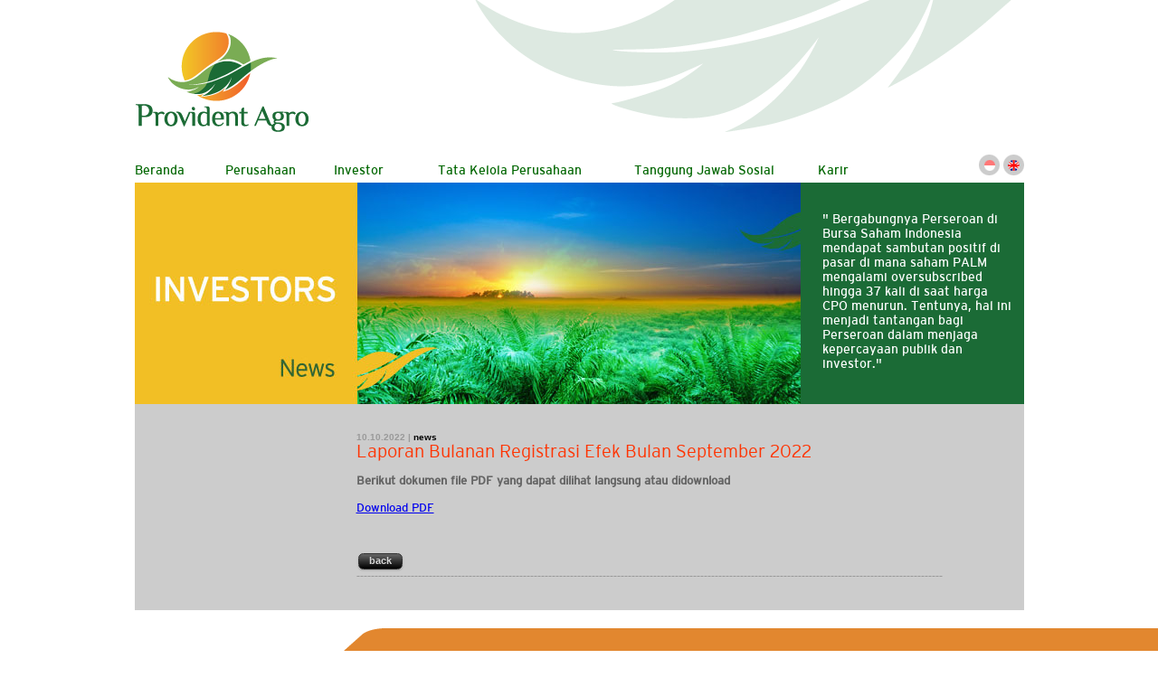

--- FILE ---
content_type: text/html
request_url: http://provident-agro.com/news_detail.php?id=378
body_size: 8713
content:
<!-- database-->
<!DOCTYPE html PUBLIC "-//W3C//DTD XHTML 1.0 Transitional//EN" "http://www.w3.org/TR/xhtml1/DTD/xhtml1-transitional.dtd">
<html xmlns="http://www.w3.org/1999/xhtml">
<head>
<meta http-equiv="Content-Type" content="text/html; charset=utf-8" />
<title>Provident Agro Official Website</title>
<link rel="shortcut icon" href="images/icon.gif" type="image/ico" />
<link href="css/providentagro.css" rel="stylesheet" type="text/css" />
<link href="css/menu_provagro.css" rel="stylesheet" type="text/css" />
<link rel="stylesheet" href="nivo/nivo-slider.css" type="text/css" media="screen" />
<link rel="stylesheet" href="nivo/nivo_custom.css" type="text/css" media="screen" />

<script type="text/javascript" src="nivo/jquery-1.6.1.min.js"></script>
<script type="text/javascript" src="nivo/jquery.nivo.slider.pack.js"></script>
<script type="text/javascript">

    $(window).load(function() {

        $('#slider').nivoSlider({
		effect:'fade', });

    });

</script>
<style type="text/css">
<!--
body {
	margin-left: 0px;
	margin-top: 0px;
	margin-right: 0px;
	margin-bottom: 0px;
}

</style>
<script type="text/javascript">
function MM_swapImgRestore() { //v3.0
  var i,x,a=document.MM_sr; for(i=0;a&&i<a.length&&(x=a[i])&&x.oSrc;i++) x.src=x.oSrc;
}
function MM_preloadImages() { //v3.0
  var d=document; if(d.images){ if(!d.MM_p) d.MM_p=new Array();
    var i,j=d.MM_p.length,a=MM_preloadImages.arguments; for(i=0; i<a.length; i++)
    if (a[i].indexOf("#")!=0){ d.MM_p[j]=new Image; d.MM_p[j++].src=a[i];}}
}

function MM_findObj(n, d) { //v4.01
  var p,i,x;  if(!d) d=document; if((p=n.indexOf("?"))>0&&parent.frames.length) {
    d=parent.frames[n.substring(p+1)].document; n=n.substring(0,p);}
  if(!(x=d[n])&&d.all) x=d.all[n]; for (i=0;!x&&i<d.forms.length;i++) x=d.forms[i][n];
  for(i=0;!x&&d.layers&&i<d.layers.length;i++) x=MM_findObj(n,d.layers[i].document);
  if(!x && d.getElementById) x=d.getElementById(n); return x;
}

function MM_swapImage() { //v3.0
  var i,j=0,x,a=MM_swapImage.arguments; document.MM_sr=new Array; for(i=0;i<(a.length-2);i+=3)
   if ((x=MM_findObj(a[i]))!=null){document.MM_sr[j++]=x; if(!x.oSrc) x.oSrc=x.src; x.src=a[i+2];}
}
</script>

<link href="css/providentagro_neo.css" rel="stylesheet" type="text/css" />
<style type="text/css">

</style>

</head>

<body onload="MM_preloadImages('images/menu_hover_01.gif','images/menu_hover_02.gif','images/menu_hover_03.gif','images/menu_hover_04.gif','images/menu_hover_05.gif')">

<div id="wadah_101age">
	<div style="height:168px;"><a href="index.php"><img src="images/main_02.gif" width="983" height="168" border="0" /></a></div>
  <div style="height:34px;">
  	

<!-- MENU MAS BRO :) -->

<ul class="menu" style="width: 980px">

	<li style="left: 0px; top: 0px; width: 100px"><a href="index.php">Beranda</a></li>
	
	<li style="left: 0px; top: 0px; width: 100px"><a href="#">Perusahaan</a>
		<ul>
			<li><a href="profile.php" >Profil</a></li>
           	<li><a href="miles.php" >Jejak Langkah</a></li>
            <li><a href="management.php" >Manajemen</a></li>
            <li><a href="core.php">Nilai-nilai Perusahaan</a></li>
            <li><a href="corpo.php" >Informasi Perusahaan</a></li>
            <li><a href="dokangdas.php" >Dokumen Anggaran Dasar</a></li>
            <li><a href="locations.php" >Lokasi</a></li>
		</ul>
	</li>
    
    <li style="left: 20px; top: 0px; width: 100px"><a href="#">Investor</a>

		<ul>
			 	<li><a href="finhi.php" style="width: 200px">Kinerja Investasi</a></li>
                <li><a href="finrep.php" style="width: 200px">Laporan Keuangan</a></li>
                <li><a href="annual.php" style="width: 200px">Laporan Tahunan</a></li>
                <li><a href="prospectus.php" style="width: 200px">Prospektus Penawaran Umum</a></li>
                <li><a href="news.php" style="width: 200px">Berita</a></li>
		</ul>
	</li>

    <li style="left: 20px; top: 0px; width: 290px"><a href="#">Tata Kelola Perusahaan</a>

		<ul>
				<li><a href="pedomankd.php" style="width: 400px">Pedoman Kerja Direksi dan Dewan Komisaris</a></li>
                <li><a href="corsec.php" style="width: 400px">Sekretaris Perusahaan</a></li>
                <li><a href="piagam_audit.php" style="width: 400px">Piagam Audit Internal</a></li>
                <li><a href="ketik.php" style="width: 400px">Kode Etik</a></li>
                <li><a href="cwg.php" style="width: 400px">Pedoman Kerja Komite</a></li>
                <li><a href="pengangkatan.php" style="width: 400px">Pengangkatan dan Pemberhentian Anggota Komite Audit</a></li>
                <li><a href="riskmanagement.php" style="width: 400px">Kebijakan Manajemen Resiko</a></li>
		</ul>
	</li>

	<li style="left: -40px; top: 0px; width: 260px"><a href="#">Tanggung Jawab Sosial</a>
		<ul>
            <li><a href="programcsr.php">Program</a></li>
            <li><a href="gallerycsr.php">Galeri</a></li>
		<!--
            <li><a href="lingkunganhidup.php" style="width: 420px">Lingkungan Hidup</a></li>
            <li><a href="praktikketenagakerjaan.php" style="width: 420px">Praktik Ketenagakerjaan, Kesehatan, dan Keselamatan Kerja</a></li>
            <li><a href="pengembangansosial.php" style="width: 420px">Pengembangan Sosial dan Kemasyarakatan</a></li>
            <li><a href="tanggungjawab.php" style="width: 420px">Tanggung Jawab Produk dan / atau Layanan</a></li>
		-->
		</ul>
	</li>

    <li style="left: -95px; top: 0px; width: 100px"><a href="#">Karir</a>

		<ul>
				<li><a href="carposs.php" >Career Possibilities</a></li>
                <li><a href="profdev.php" >Professional Development</a></li>
                <li><a href="ourpeople.php" >Our People</a></li>
                <li><a href="careeropp.php" >Career Opportunities</a></li>
		</ul>
	</li>

	<!--<li style="left: 0px; top: 0px; width: 160px"><a href="contact.php">Contact Us</a></li>-->


</ul>
<!-- MENU pun berakhir di sini -->

</div><!-- pilihan bahasa-->
<div style="width:50px; height:34px; float:right; top:170px; position:absolute; right:0px;">
	<a href="news_detail.php?id=378"><img src="images/ind.png" alt="Bahasa Indonesia" width="23" height="34" border="0" class="anima" /></a>
	<a href="news_detail_eng.php?id=378"><img src="images/eng.png" alt="English" width="23" height="34" border="0" class="anima" /></a></div>
<!-- pilihan bahasa end -->
<!-- image header content -->
<div style="height:245px; width:983px; background-image:url(images/title_investors_news.jpg)">
<div style="width:760px; height:245px; float:left; "></div>

      <div class="konten_light" style="width:210px; height:245px; float:left; text-align:left">
      <br /><br />
      " Bergabungnya Perseroan di Bursa Saham Indonesia
 mendapat sambutan positif di pasar di mana saham PALM mengalami oversubscribed hingga 37 kali di saat harga CPO menurun. Tentunya, hal ini menjadi tantangan bagi 
Perseroan dalam menjaga kepercayaan publik dan 
investor."


      </div></div>
<!-- image header content // end -->
    <div style="height: auto; background-color:#CCC"; align="left"><br />
      
<table width="100%" border="0" cellspacing="0" cellpadding="0">
  <tr>
    
    <td class="body_content" style="padding-left:245px;">        <p><span class="textsmall">10.10.2022 | </span><span class="text_black textsmall">news</span><br />
          <span ><a href="news_detail.php?id=378" class="judulberita">Laporan Bulanan Registrasi Efek Bulan September 2022</a></span><br />
          <br />
          <strong>Berikut dokumen file PDF yang dapat dilihat langsung atau didownload</strong> <br />
          <br />
          <a href="./annual/202209_Laporan_Registrasi_Efek_bulan_September_2022_PALM.pdf">Download PDF</a><div><br></div><br />
          <a href="javascript:history.back()" class="button small black">back</a><br />
          <span class="tanggal">------------------------------------------------------------------------------------------------------------------------------------------------------------------</span></p>
        </p></td>
      <td width="50px">&nbsp;</td>
    
  </tr>
  <tr>
    <td>&nbsp;</td>
    <td class="body_content">&nbsp;</td>
  </tr>
  </table>

    </div>
</div>






 <div style=" width:983px; height:20px; float:left;"></div>
</div>




<table width="100%" border="0" cellspacing="0" cellpadding="0" >
  <tr>
    <td background="images/footer_kiri.gif">&nbsp;</td>
    <td width="1152"><img src="images/main_07.gif" width="1152" height="101" /></td>
    <td background="images/footer_kn.gif">&nbsp;</td>
  </tr>
</table>


</body>
</html>


--- FILE ---
content_type: text/css
request_url: http://provident-agro.com/css/providentagro.css
body_size: 12458
content:
@charset "utf-8";

/* embed font bro special buat PROVIDENT AGRO*/

@font-face {
    font-family: 'interstateregular';
    src: url('interstate_regular-webfont.eot');
    src: url('interstate_regular-webfont.eot?#iefix') format('embedded-opentype'),
         url('interstate_regular-webfont.woff') format('woff'),
         url('interstate_regular-webfont.ttf') format('truetype'),
         url('interstate_regular-webfont.svg#interstateregular') format('svg');
    font-weight: normal;
    font-style: normal;
}

@font-face {
    font-family: 'interstatelight';
    src: url('interstate_light-webfont.eot');
    src: url('interstate_light-webfont.eot?#iefix') format('embedded-opentype'),
         url('interstate_light-webfont.woff') format('woff'),
         url('interstate_light-webfont.ttf') format('truetype'),
         url('interstate_light-webfont.svg#interstateregular') format('svg');
    font-weight: normal;
    font-style: normal;
}

@font-face {
    font-family: 'interstatebold';
    src: url('interstate-bold-webfont.eot');
    src: url('interstate-bold-webfont.eot?#iefix') format('embedded-opentype'),
         url('interstate-bold-webfont.woff') format('woff'),
         url('interstate-bold-webfont.ttf') format('truetype'),
         url('interstate-bold-webfont.svg#interstatebold') format('svg');
    font-weight: normal;
    font-style: normal;
}
/* embed font bro*/

body {
	background-color: #FFFFFF;
	margin-left: 0px;
	margin-top: 0px;
	margin-right: 0px;
	margin-bottom: 0px;
	text-align:center;
}

#wadah_101age {
	width: 983px;
	height: 100%;
	/*background-color: #CCC;*/
	margin-top: 0px;
	margin-right: auto;
	margin-bottom: 0px;
	margin-left: auto;	
	position: relative;
}
#wrapbot{
	margin:0;
	padding:0;
	height: 100px;
	width: 100%;
	position: absolute;
	bottom: 0;
}

#line {
	width: 100%;
}
/*
 #test {
     width: 100px;
     height:100px;
     margin: 0px auto;
     border: 1px solid red;
   }

*/

.footer_text {
	font-family: Calibri, Verdana, Tahoma, Arial;
	font-size: 12px;
	color: #CCCCCC;
	text-decoration: none;
	text-shadow:0.5px 0.5px 3px #000000;
	font-weight: bold;
}
.text_cover {
	font-family: Calibri, Verdana, Tahoma, Arial;
	font-size: 16px;
	font-weight: bold;
	color: #999999;
	text-decoration: none;
	text-shadow:0.5px 0.5px 3px #c9c8c8;
}

.anima {
-webkit-transition:All 0.5s ease;
-moz-transition:All 0.5s ease;
-o-transition:All 0.5s ease;
/*-webkit-transform: rotate(0deg) scale(0.986) skew(1deg) translate(0px);
-moz-transform: rotate(0deg) scale(0.986) skew(1deg) translate(0px);
-o-transform: rotate(0deg) scale(0.986) skew(1deg) translate(0px);*/
}
.anima:hover  {
-webkit-transform: rotate(0deg) scale(1.2) skew(1deg) translate(0px);
-moz-transform: rotate(0deg) scale(1.2) skew(1deg) translate(0px);
-o-transform: rotate(0deg) scale(1.088) skew(1deg) translate(0px);
}
.image_hov {
	-webkit-transition:All 0.5s ease;
	-moz-transition:All 0.5s ease;
	-o-transition:All 0.5s ease;
	opacity:1;
}
.image_hov:hover {
	opacity:0.8;
}
.title_menu {
	font-family: 'Terminal Dosis', Calibri, Verdana, Tahoma, Arial, sans-serif;
	font-size: 30px;
	color: #FF6600;
	text-decoration: none;
	line-height: 34px;
}
.title_submenu {
	font-family: 'Open Sans', Calibri, Verdana, Tahoma, Arial;
	font-size: 24px;
	color: #999999;
	text-decoration: none;
	
	line-height: 30px;
	text-shadow:0.5px 0.5px 3px #cccccc;
}
.body_content {
	font-family: 'interstateregular', Calibri, Verdana, Tahoma, Arial;
	font-size: 13px;
	color: #666666;
	text-decoration: none;
}
.body_link {
	font-family: Calibri, Verdana, Tahoma, Arial;
	font-size: 14px;
	color: #666666;
	text-decoration: underline;
	font-weight: bold;
}
.body_link:hover {
	color: #F90;
}


/* fx bro*/

.anima {
-webkit-transition:All 0.5s ease;
-moz-transition:All 0.5s ease;
-o-transition:All 0.5s ease;
/*-webkit-transform: rotate(0deg) scale(0.986) skew(1deg) translate(0px);
-moz-transform: rotate(0deg) scale(0.986) skew(1deg) translate(0px);
-o-transform: rotate(0deg) scale(0.986) skew(1deg) translate(0px);*/
}
.anima:hover  {
-webkit-transform: rotate(0deg) scale(1.2) skew(1deg) translate(0px);
-moz-transform: rotate(0deg) scale(1.2) skew(1deg) translate(0px);
-o-transform: rotate(0deg) scale(1.088) skew(1deg) translate(0px);
}
.image_alphafade {
	-webkit-transition:All 0.5s ease;
	-moz-transition:All 0.5s ease;
	-o-transition:All 0.5s ease;
	opacity:0.5;
}
.image_alphafade:hover {
	opacity:1;
}

.form {
	font-family: Calibri, Verdana, Tahoma, Arial;
	font-size: 14px;
	color: #000000;
	padding: .5em 2em .55em;
	text-shadow: 0 1px 1px rgba(0,0,0,.3);
	-webkit-border-radius: .5em;
	-moz-border-radius: .5em;
	border-radius: .5em;
	-webkit-box-shadow: 0 1px 2px rgba(0,0,0,.2);
	-moz-box-shadow: 0 1px 2px rgba(0,0,0,.2);
	box-shadow: 0 1px 2px rgba(0,0,0,.2);
	border-top-width: thin;
	border-right-width: thin;
	border-bottom-width: thin;
	border-left-width: thin;
	border-top-style: solid;
	border-right-style: solid;
	border-bottom-style: solid;
	border-left-style: solid;
	background-color: #CCCCCC;
		-webkit-transition:All 1s ease;
	-moz-transition:All 1s ease;
	-o-transition:All 1s ease;
}
.form:hover {
	border: 1px solid #000000;
	background-color: #ffffff;
	color: #666666;
}
/* button 
---------------------------------------------- */
.button {
	display: inline-block;
	zoom: 1; /* zoom and *display = ie7 hack for display:inline-block */

	*display: inline;
	vertical-align: baseline;
	margin: 0 2px;
	outline: none;
	cursor: pointer;
	text-align: center;
	text-decoration: none;
	padding: .5em 2em .55em;
	text-shadow: 0 1px 1px rgba(0,0,0,.3);
	-webkit-border-radius: .5em;
	-moz-border-radius: .5em;
	border-radius: .5em;
	-webkit-box-shadow: 0 1px 2px rgba(0,0,0,.2);
	-moz-box-shadow: 0 1px 2px rgba(0,0,0,.2);
	box-shadow: 0 1px 2px rgba(0,0,0,.2);
	font-family: Arial, Helvetica, sans-serif;
	font-size: 16px;
	line-height: 100%;
	font-weight: bold;
}
.button:hover {
	text-decoration: none;
}
.button:active {
	position: relative;
	top: 1px;
}

.bigrounded {
	-webkit-border-radius: 2em;
	-moz-border-radius: 2em;
	border-radius: 2em;
}
.medium {
	font-size: 12px;
	padding: .4em 1.5em .42em;
}
.small {
	font-size: 11px;
	padding: .2em 1em .275em;
}
.khoivin {
	font-size: 11px;
	padding: .2em 1em .275em;
	-webkit-border-radius: 2em;
	-moz-border-radius: 2em;
	border-radius: 2em;
}
/* gray */
.gray {
	color: #e9e9e9;
	border: solid 1px #555;
	background: #6e6e6e;
	background: -webkit-gradient(linear, left top, left bottom, from(#888), to(#575757));
	background: -moz-linear-gradient(top,  #888,  #575757);
	filter:  progid:DXImageTransform.Microsoft.gradient(startColorstr='#888888', endColorstr='#575757');
}
.gray:hover {
	background: #616161;
	background: -webkit-gradient(linear, left top, left bottom, from(#757575), to(#4b4b4b));
	background: -moz-linear-gradient(top,  #757575,  #4b4b4b);
	filter:  progid:DXImageTransform.Microsoft.gradient(startColorstr='#757575', endColorstr='#4b4b4b');
}
.gray:active {
	color: #afafaf;
	background: -webkit-gradient(linear, left top, left bottom, from(#575757), to(#888));
	background: -moz-linear-gradient(top,  #575757,  #888);
	filter:  progid:DXImageTransform.Microsoft.gradient(startColorstr='#575757', endColorstr='#888888');
}
/* red */
.red {
	color: #faddde;
	border: solid 1px #980c10;
	background: #d81b21;
	background: -webkit-gradient(linear, left top, left bottom, from(#ed1c24), to(#aa1317));
	background: -moz-linear-gradient(top,  #ed1c24,  #aa1317);
	filter:  progid:DXImageTransform.Microsoft.gradient(startColorstr='#ed1c24', endColorstr='#aa1317');
}
.red:hover {
	background: #b61318;
	background: -webkit-gradient(linear, left top, left bottom, from(#c9151b), to(#a11115));
	background: -moz-linear-gradient(top,  #c9151b,  #a11115);
	filter:  progid:DXImageTransform.Microsoft.gradient(startColorstr='#c9151b', endColorstr='#a11115');
}
.red:active {
	color: #de898c;
	background: -webkit-gradient(linear, left top, left bottom, from(#aa1317), to(#ed1c24));
	background: -moz-linear-gradient(top,  #aa1317,  #ed1c24);
	filter:  progid:DXImageTransform.Microsoft.gradient(startColorstr='#aa1317', endColorstr='#ed1c24');
}

/* white */
.white {
	color: #606060;
	border: solid 1px #b7b7b7;
	background: #fff;
	background: -webkit-gradient(linear, left top, left bottom, from(#fff), to(#ededed));
	background: -moz-linear-gradient(top,  #fff,  #ededed);
	filter:  progid:DXImageTransform.Microsoft.gradient(startColorstr='#ffffff', endColorstr='#ededed');
}
.white:hover {
	background: #ededed;
	background: -webkit-gradient(linear, left top, left bottom, from(#fff), to(#dcdcdc));
	background: -moz-linear-gradient(top,  #fff,  #dcdcdc);
	filter:  progid:DXImageTransform.Microsoft.gradient(startColorstr='#ffffff', endColorstr='#dcdcdc');
}
.white:active {
	color: #999;
	background: -webkit-gradient(linear, left top, left bottom, from(#ededed), to(#fff));
	background: -moz-linear-gradient(top,  #ededed,  #fff);
	filter:  progid:DXImageTransform.Microsoft.gradient(startColorstr='#ededed', endColorstr='#ffffff');
}

/* black */
.black {
	color: #d7d7d7;
	border: solid 1px #333;
	background: #333;
	background: -webkit-gradient(linear, left top, left bottom, from(#666), to(#000));
	background: -moz-linear-gradient(top,  #666,  #000);
	filter:  progid:DXImageTransform.Microsoft.gradient(startColorstr='#666666', endColorstr='#000000');
}
.black:hover {
	background: #000;
	background: -webkit-gradient(linear, left top, left bottom, from(#444), to(#000));
	background: -moz-linear-gradient(top,  #444,  #000);
	filter:  progid:DXImageTransform.Microsoft.gradient(startColorstr='#444444', endColorstr='#000000');
}
.black:active {
	color: #666;
	background: -webkit-gradient(linear, left top, left bottom, from(#000), to(#444));
	background: -moz-linear-gradient(top,  #000,  #444);
	filter:  progid:DXImageTransform.Microsoft.gradient(startColorstr='#000000', endColorstr='#666666');
}
.tr_tableadmin {
	border-bottom-width: 1px;
	border-bottom-style: dotted;
	border-bottom-color: #CCCCCC;
	font-family: Calibri, Verdana, Tahoma, Arial;
	font-size: 16px;
	font-weight: normal;
	color: #999999;
	text-decoration: none;
	background-color: #f3f3f3;
}
.textsmall {
	font-family: Calibri, Verdana, Tahoma, Arial;
	font-size: 10px;
	color: #999999;
	text-decoration: none;
	font-weight: bold;
}
.butt_admin {
	font-family: Arial, Helvetica, sans-serif;
	font-size: 20px;
	font-weight: bold;
	color: #666666;
	text-decoration: none;
	background-color: #CCCCCC;
	padding-top: 5px;
	padding-right: 10px;
	padding-bottom: 5px;
	padding-left: 10px;
	border: thin solid #999999;
	-webkit-border-radius: 2em;
	-moz-border-radius: 2em;
	-webkit-box-shadow: rgba(0, 0, 0, 0.15) 0px 0px 8px;
	box-shadow: rgba(0,0,0, 0.5) 0px 0px 8px;
	text-shadow: 0 1px 1px rgba(0,0,0,.4);
}
.butt_admin:hover {
	background-color: #000000;
		color: #ffffff;
		box-shadow: 0 0 10px #000;
		border: thin solid #000000;
			-moz-box-shadow: 0 0 10px #000;
			-webkit-box-shadow: 0 0 10px #000;

}

.butt_admin_intern {
	font-family: Arial, Helvetica, sans-serif;
	font-size: 14px;
	font-weight: bold;
	color: #666666;
	text-decoration: none;
	background-color: #f1f1f1;
	padding-top: 5px;
	padding-right: 10px;
	padding-bottom: 5px;
	padding-left: 10px;
	border: thin solid #999999;
	-webkit-border-radius: 2em;
	-moz-border-radius: 2em;
	-webkit-box-shadow: rgba(0, 0, 0, 0.15) 0px 0px 8px;
	box-shadow: rgba(0,0,0, 0.5) 0px 0px 8px;
	text-shadow: 0 1px 1px rgba(0,0,0,.4);
}
.butt_admin_intern:hover {
	background-color: #ffffff;
	border: thin solid #CCCCCC;
}
.submenu {
	font-family: 'Terminal Dosis', Calibri, Verdana, Tahoma, Arial, sans-serif;
	padding-right:50px;
	font-size: 24px;
	color: #F60;
	text-decoration: none;
	-webkit-transition:All 0.5s ease;
	-moz-transition:All 0.5s ease;
	-o-transition:All 0.5s ease;
}
.submenu:hover {
	color: #000;
}

.tanggal {
	font-family:  Calibri, Verdana, Tahoma, Arial, sans-serif;
	font-size: 12px;
	color: #999;
	text-decoration: none;
	font-weight: bold;
}
.judulberita {
	font-family: 'interstatelight', Calibri, Verdana, Tahoma, Arial;
	font-size: 20px;
	color: #F30;
	text-decoration: none;
	font-weight: normal;
	-webkit-transition:All 0.5s ease;
	-moz-transition:All 0.5s ease;
	-o-transition:All 0.5s ease;
	line-height: 20px;
	}
.judulberita:hover {
	color: #000;
	}
.texttable {
	font-family: Arial, Helvetica, sans-serif;
	font-size: 14px;
	color: #333;
	text-decoration: none;
	font-weight: bold;
}


--- FILE ---
content_type: text/css
request_url: http://provident-agro.com/css/menu_provagro.css
body_size: 2717
content:
/*

/* Reset */
.menu,
.menu ul,
.menu li,
.menu a {
	margin: 0;
	padding: 0;
	border: none;
	outline: none;
}

/* Menu */
.menu {	
	height: 34px;
	width: 900px;

	/*background: #4c4e5a;
	background: -webkit-linear-gradient(top, #4c4e5a 0%,#2c2d33 100%);
	background: -moz-linear-gradient(top, #4c4e5a 0%,#2c2d33 100%);
	background: -o-linear-gradient(top, #4c4e5a 0%,#2c2d33 100%);
	background: -ms-linear-gradient(top, #4c4e5a 0%,#2c2d33 100%);
	background: linear-gradient(top, #4c4e5a 0%,#2c2d33 100%);

	-webkit-border-radius: 5px;
	-moz-border-radius: 5px;
	border-radius: 5px;*/
}

.menu li {
	position: relative;
	list-style: none;
	float: left;
	display: block;
	height: 34px;
}

/* Links */

.menu li a {
	display: block;
	line-height: 28px;
	text-decoration: none;
	/*border-left: 1px solid #393942;
	border-right: 1px solid #4f5058;*/
	font-family: 'interstateregular', Helvetica, Arial, sans-serif;
	font-size: 14px;
	color: #060;
	/*text-shadow: 1px 1px 1px rgba(0,0,0,.6);*/

	-webkit-transition: color .2s ease-in-out;
	-moz-transition: color .2s ease-in-out;
	-o-transition: color .2s ease-in-out;
	-ms-transition: color .2s ease-in-out;
	transition: color .2s ease-in-out;
	margin-top: 6px;
	margin-right: 0;
	margin-bottom: 6px;
	margin-left: 0;
	padding-top: 0;
	padding-right: 100px;
	padding-bottom: 0;
	padding-left: 0px;
}

.menu li:first-child a { border-left: none; }
.menu li:last-child a{ border-right: none; }

.menu li:hover > a {
	color: #F90;
}

/* Sub Menu */

.menu ul {
	position: absolute;
	top: 34px;
	left: 0;
	opacity: 0;
	-webkit-border-radius: 0 0 5px 5px;
	-moz-border-radius: 0 0 5px 5px;
	border-radius: 0 0 5px 5px;
	z-index: 99;
	text-align:left;
	

	-webkit-transition: opacity .25s ease .1s;
	-moz-transition: opacity .25s ease .1s;
	-o-transition: opacity .25s ease .1s;
	-ms-transition: opacity .25s ease .1s;
	transition: opacity .25s ease .1s;
	background-color: #FFF;
	
	
}

.menu li:hover > ul { opacity: 0.9; }

.menu ul li {
	height: 0;
	overflow: hidden;
	padding: 0;

	-webkit-transition: height .25s ease .1s;
	-moz-transition: height .25s ease .1s;
	-o-transition: height .25s ease .1s;
	-ms-transition: height .25s ease .1s;
	transition: height .25s ease .1s;
}

.menu li:hover > ul li {
	height: 36px;
	overflow: visible;
	padding: 0;
	opacity: 1;
}

.menu ul li a {
	width: 190px;
	padding: 4px 0 4px 10px;
	margin: 0;

	border: none;
	border-bottom: 1px solid #9c3;
}

.menu ul li:last-child a { border: none; }

/* Icons */

.menu a.documents { background: url(img/docs.png) no-repeat 6px center; }
.menu a.messages { background: url(../img/bubble.png) no-repeat 6px center; }
.menu a.signout { background: url(../img/arrow.png) no-repeat 6px center; }

--- FILE ---
content_type: text/css
request_url: http://provident-agro.com/css/providentagro_neo.css
body_size: 2083
content:
@charset "utf-8";

/* embed font bro special buat PROVIDENT AGRO*/

@font-face {
    font-family: 'interstateregular';
    src: url('interstate_regular-webfont.eot');
    src: url('interstate_regular-webfont.eot?#iefix') format('embedded-opentype'),
         url('interstate_regular-webfont.woff') format('woff'),
         url('interstate_regular-webfont.ttf') format('truetype'),
         url('interstate_regular-webfont.svg#interstateregular') format('svg');
    font-weight: normal;
    font-style: normal;
}

@font-face {
    font-family: 'interstatelight';
    src: url('interstate_light-webfont.eot');
    src: url('interstate_light-webfont.eot?#iefix') format('embedded-opentype'),
         url('interstate_light-webfont.woff') format('woff'),
         url('interstate_light-webfont.ttf') format('truetype'),
         url('interstate_light-webfont.svg#interstateregular') format('svg');
    font-weight: normal;
    font-style: normal;
}

@font-face {
    font-family: 'interstatebold';
    src: url('interstate-bold-webfont.eot');
    src: url('interstate-bold-webfont.eot?#iefix') format('embedded-opentype'),
         url('interstate-bold-webfont.woff') format('woff'),
         url('interstate-bold-webfont.ttf') format('truetype'),
         url('interstate-bold-webfont.svg#interstatebold') format('svg');
    font-weight: normal;
    font-style: normal;
}
/* embed font bro*/

.menu_provag {
	font-family: 'interstateregular', Verdana, Geneva, sans-serif;
	font-size: 16px;
	color: #060;
	text-decoration: none;
}
.menu_provag:hover {
	color: #F60;
}
.short_home {
	font-family: 'interstateregular', Verdana, Geneva, sans-serif;
	font-size: 16px;
	color: #FFF;
	text-decoration: none;
}
.short_home:hover {
	color: #FFF;
	text-shadow: 0px 0px 4px #fff;
    filter: dropshadow(color=#fff, offx=0, offy=0);
}
.konten_light {
	font-family: 'interstateregular', Verdana, Geneva, sans-serif;
	font-size: 14px;
	color: #FFF;
	text-decoration: none;
}
.text_black {
	color: #000;
}
bodytext_linkbro {
	color: #000;
	font-weight: bold;
}
bodytext_linkbro:hover {
	color: #F90;
}